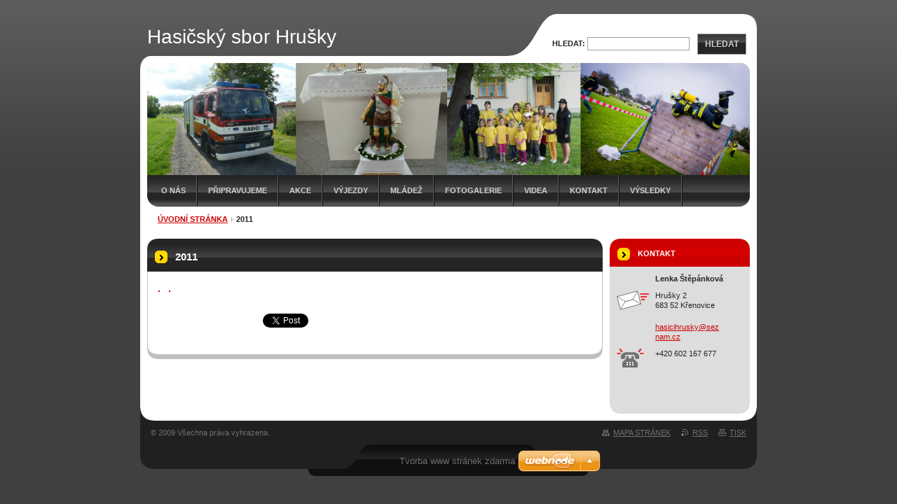

--- FILE ---
content_type: text/html; charset=UTF-8
request_url: http://www.hasicihrusky.cz/products/a2011/
body_size: 8194
content:
<!--[if lte IE 9]><!DOCTYPE HTML PUBLIC "-//W3C//DTD HTML 4.01 Transitional//EN" "http://www.w3.org/TR/html4/loose.dtd"><![endif]-->
<!DOCTYPE html>

<!--[if IE]><html class="ie" lang="cs"><![endif]-->
<!--[if gt IE 9]><!--> 
<html lang="cs">
<!--<![endif]-->

	<head>
		<!--[if lt IE 8]><meta http-equiv="X-UA-Compatible" content="IE=EmulateIE7"><![endif]--><!--[if IE 8]><meta http-equiv="X-UA-Compatible" content="IE=EmulateIE8"><![endif]--><!--[if IE 9]><meta http-equiv="X-UA-Compatible" content="IE=EmulateIE9"><![endif]-->
		<base href="http://www.hasicihrusky.cz/">
  <meta charset="utf-8">
  <meta name="description" content="">
  <meta name="keywords" content="">
  <meta name="generator" content="Webnode">
  <meta name="apple-mobile-web-app-capable" content="yes">
  <meta name="apple-mobile-web-app-status-bar-style" content="black">
  <meta name="format-detection" content="telephone=no">
    <link rel="icon" type="image/svg+xml" href="/favicon.svg" sizes="any">  <link rel="icon" type="image/svg+xml" href="/favicon16.svg" sizes="16x16">  <link rel="icon" href="/favicon.ico"><link rel="canonical" href="http://www.hasicihrusky.cz/products/a2011/">
<script type="text/javascript">(function(i,s,o,g,r,a,m){i['GoogleAnalyticsObject']=r;i[r]=i[r]||function(){
			(i[r].q=i[r].q||[]).push(arguments)},i[r].l=1*new Date();a=s.createElement(o),
			m=s.getElementsByTagName(o)[0];a.async=1;a.src=g;m.parentNode.insertBefore(a,m)
			})(window,document,'script','//www.google-analytics.com/analytics.js','ga');ga('create', 'UA-797705-6', 'auto',{"name":"wnd_header"});ga('wnd_header.set', 'dimension1', 'W1');ga('wnd_header.set', 'anonymizeIp', true);ga('wnd_header.send', 'pageview');var pageTrackerAllTrackEvent=function(category,action,opt_label,opt_value){ga('send', 'event', category, action, opt_label, opt_value)};</script>
  <link rel="alternate" type="application/rss+xml" href="http://hasicihrusky.cz/rss/all.xml" title="Všechny články">
<!--[if lte IE 9]><style type="text/css">.cke_skin_webnode iframe {vertical-align: baseline !important;}</style><![endif]-->
		<title>2011 :: Hasičský sbor Hrušky</title>
		<meta name="robots" content="index, follow">
		<meta name="googlebot" content="index, follow">
		<script type="text/javascript" src="https://d11bh4d8fhuq47.cloudfront.net/_system/skins/v9/50000039/js/functions.js"></script>
		<link rel="stylesheet" type="text/css" href="https://d11bh4d8fhuq47.cloudfront.net/_system/skins/v9/50000039/css/style.css" media="screen,handheld,projection">
		<link rel="stylesheet" type="text/css" href="https://d11bh4d8fhuq47.cloudfront.net/_system/skins/v9/50000039/css/print.css" media="print">
	
				<script type="text/javascript">
				/* <![CDATA[ */
					
					if (typeof(RS_CFG) == 'undefined') RS_CFG = new Array();
					RS_CFG['staticServers'] = new Array('https://d11bh4d8fhuq47.cloudfront.net/');
					RS_CFG['skinServers'] = new Array('https://d11bh4d8fhuq47.cloudfront.net/');
					RS_CFG['filesPath'] = 'http://www.hasicihrusky.cz/_files/';
					RS_CFG['filesAWSS3Path'] = 'https://cff4c2ed17.cbaul-cdnwnd.com/ac2214c499e8dbb8f1e12e4c3ee22a7c/';
					RS_CFG['lbClose'] = 'Zavřít';
					RS_CFG['skin'] = 'default';
					if (!RS_CFG['labels']) RS_CFG['labels'] = new Array();
					RS_CFG['systemName'] = 'Webnode';
						
					RS_CFG['responsiveLayout'] = 0;
					RS_CFG['mobileDevice'] = 0;
					RS_CFG['labels']['copyPasteSource'] = 'Více zde:';
					
				/* ]]> */
				</script><style type="text/css">/* <![CDATA[ */#b158fcaj4e0a7139 {position: absolute;font-size: 13px !important;font-family: "Arial", helvetica, sans-serif !important;white-space: nowrap;z-index: 2147483647;-webkit-user-select: none;-khtml-user-select: none;-moz-user-select: none;-o-user-select: none;user-select: none;}#iaeebd5320f {position: relative;top: -14px;}* html #iaeebd5320f { top: -11px; }#iaeebd5320f a { text-decoration: none !important; }#iaeebd5320f a:hover { text-decoration: underline !important; }#jp22mt32967a9 {z-index: 2147483647;display: inline-block !important;font-size: 16px;padding: 7px 59px 9px 59px;background: transparent url(https://d11bh4d8fhuq47.cloudfront.net/img/footer/footerButtonWebnodeHover.png?ph=cff4c2ed17) top left no-repeat;height: 18px;cursor: pointer;}* html #jp22mt32967a9 { height: 36px; }#jp22mt32967a9:hover { background: url(https://d11bh4d8fhuq47.cloudfront.net/img/footer/footerButtonWebnode.png?ph=cff4c2ed17) top left no-repeat; }#a1cfe70933 { display: none; }#fldko81en {z-index: 3000;text-align: left !important;position: absolute;height: 88px;font-size: 13px !important;color: #ffffff !important;font-family: "Arial", helvetica, sans-serif !important;overflow: hidden;cursor: pointer;}#fldko81en a {color: #ffffff !important;}#i602ah248 {color: #36322D !important;text-decoration: none !important;font-weight: bold !important;float: right;height: 31px;position: absolute;top: 19px;right: 15px;cursor: pointer;}#ahg24d364227ka { float: right; padding-right: 27px; display: block; line-height: 31px; height: 31px; background: url(https://d11bh4d8fhuq47.cloudfront.net/img/footer/footerButton.png?ph=cff4c2ed17) top right no-repeat; white-space: nowrap; }#cahgsot148cacb { position: relative; left: 1px; float: left; display: block; width: 15px; height: 31px; background: url(https://d11bh4d8fhuq47.cloudfront.net/img/footer/footerButton.png?ph=cff4c2ed17) top left no-repeat; }#i602ah248:hover { color: #36322D !important; text-decoration: none !important; }#i602ah248:hover #ahg24d364227ka { background: url(https://d11bh4d8fhuq47.cloudfront.net/img/footer/footerButtonHover.png?ph=cff4c2ed17) top right no-repeat; }#i602ah248:hover #cahgsot148cacb { background: url(https://d11bh4d8fhuq47.cloudfront.net/img/footer/footerButtonHover.png?ph=cff4c2ed17) top left no-repeat; }#danp182k3r4 {padding-right: 11px;padding-right: 11px;float: right;height: 60px;padding-top: 18px;background: url(https://d11bh4d8fhuq47.cloudfront.net/img/footer/footerBubble.png?ph=cff4c2ed17) top right no-repeat;}#d1brwbl190k4e {float: left;width: 18px;height: 78px;background: url(https://d11bh4d8fhuq47.cloudfront.net/img/footer/footerBubble.png?ph=cff4c2ed17) top left no-repeat;}* html #jp22mt32967a9 { filter: progid:DXImageTransform.Microsoft.AlphaImageLoader(src='https://d11bh4d8fhuq47.cloudfront.net/img/footer/footerButtonWebnode.png?ph=cff4c2ed17'); background: transparent; }* html #jp22mt32967a9:hover { filter: progid:DXImageTransform.Microsoft.AlphaImageLoader(src='https://d11bh4d8fhuq47.cloudfront.net/img/footer/footerButtonWebnodeHover.png?ph=cff4c2ed17'); background: transparent; }* html #danp182k3r4 { height: 78px; background-image: url(https://d11bh4d8fhuq47.cloudfront.net/img/footer/footerBubbleIE6.png?ph=cff4c2ed17);  }* html #d1brwbl190k4e { background-image: url(https://d11bh4d8fhuq47.cloudfront.net/img/footer/footerBubbleIE6.png?ph=cff4c2ed17);  }* html #ahg24d364227ka { background-image: url(https://d11bh4d8fhuq47.cloudfront.net/img/footer/footerButtonIE6.png?ph=cff4c2ed17); }* html #cahgsot148cacb { background-image: url(https://d11bh4d8fhuq47.cloudfront.net/img/footer/footerButtonIE6.png?ph=cff4c2ed17); }* html #i602ah248:hover #rbcGrSigTryButtonRight { background-image: url(https://d11bh4d8fhuq47.cloudfront.net/img/footer/footerButtonHoverIE6.png?ph=cff4c2ed17);  }* html #i602ah248:hover #rbcGrSigTryButtonLeft { background-image: url(https://d11bh4d8fhuq47.cloudfront.net/img/footer/footerButtonHoverIE6.png?ph=cff4c2ed17);  }/* ]]> */</style><script type="text/javascript" src="https://d11bh4d8fhuq47.cloudfront.net/_system/client/js/compressed/frontend.package.1-3-108.js?ph=cff4c2ed17"></script><style type="text/css">label.forBlind {display: inherit !important;position: inherit !important;}.diskuze #postText, .diskuze .feWebFormTextarea {max-width: 100% !important;}</style></head>

<body>
	<div id="pageFrame">

		<div id="pageTopSpacer"><!-- indent-top --></div>

		<!-- TOP BLOCK -->
		<div id="topBlock">

			<div id="logo"><a href="home/" title="Přejít na úvodní stránku."><span id="rbcSystemIdentifierLogo">Hasičský sbor Hrušky</span></a></div>			<script type="text/javascript"> /* <![CDATA[ */ logoCentering(); /* ]]> */ </script>

			<h3 id="topMotto"><span id="rbcCompanySlogan" class="rbcNoStyleSpan"></span></h3>

			<div id="illustration">
				<div class="imgCropper"><img src="https://cff4c2ed17.cbaul-cdnwnd.com/ac2214c499e8dbb8f1e12e4c3ee22a7c/200000182-1295f13907/50000000.jpg?ph=cff4c2ed17" width="860" height="160" alt=""></div>
				<span class="arcTop"><!-- / --></span>
			</div>

			<hr class="hidden">

				<script type="text/javascript">
					/* <![CDATA[ */
						RubicusFrontendIns.addAbsoluteHeaderBlockId('topMenu');
					/* ]]> */
				</script>

			<!-- TOP MENU -->
			<div id="topMenu">


<ul class="menu">
	<li class="first"><a href="/o-nas/">O nás</a></li>
	<li><a href="/pripravujeme/">Připravujeme</a></li>
	<li><a href="/akce/">Akce</a></li>
	<li><a href="/vyjezdy/">Výjezdy</a></li>
	<li><a href="/mladez/">Mládež</a></li>
	<li><a href="/fotogalerie/">Fotogalerie</a></li>
	<li><a href="/videa/">Videa</a></li>
	<li><a href="/kontakt/">Kontakt</a></li>
	<li class="last"><a href="/vysledky/">Výsledky</a></li>
</ul>			

				<span><!-- masque --></span>

			</div> <!-- /id="topMenu" -->
			<!-- / TOP MENU -->

		</div> <!-- /id="topBlock" -->
		<!-- / TOP BLOCK -->

		<hr class="hidden">

		<!-- NAVIGATOR -->
		<div id="middleBar">
			<div id="pageNavigator" class="rbcContentBlock"><a class="navFirstPage" href="/home/">Úvodní stránka</a><span><span> &gt; </span></span><span id="navCurrentPage">2011</span><hr class="hidden"></div>            <div id="languageSelect"></div>			
            <div class="cleaner"><!-- / --></div>
		</div> <!-- /id="middleBar" -->
		<!-- / NAVIGATOR -->

		<!-- MAIN CONTAINER -->
		<div id="mainContainer">

			<div class="colSplit">

				<!-- CENTER ZONE ~ MAIN -->
				<div class="colA mainZone">




					<!-- PRODUCT DETAIL -->
					<div class="box products">
						<div class="contOut">
							<div class="contIn detail">

		

								<h1 class="boxHeading">2011</h1>

								

								<div class="prodDesc withoutImage">
									<div class="wsw">
										<!-- WSW -->
<p><a href="http://hasicihrusky.galerie.cz/5626198-akce-2011" target="_blank"><img alt="" height="137" src="https://cff4c2ed17.cbaul-cdnwnd.com/ac2214c499e8dbb8f1e12e4c3ee22a7c/200000143-4c8204d7cb/AKCE_změna velikosti.jpg" width="137"></a> <a href="http://hasicihrusky.galerie.cz/5625685-vyjezdy-2011" target="_blank"><img alt="" height="137" src="https://cff4c2ed17.cbaul-cdnwnd.com/ac2214c499e8dbb8f1e12e4c3ee22a7c/200000142-348cd35876/VÝJEZDY_změna velikosti.jpg" width="137"></a></p>

										<!-- / WSW -->
									</div> <!-- /class="wsw" -->
								</div> <!-- /class="prodDesc withoutImage" -->

								<div class="cleaner"><!-- /FLOAT CLEANER --></div>

								

								<div class="rbcBookmarks"><div id="rbcBookmarks200000008"></div></div>
		<script type="text/javascript">
			/* <![CDATA[ */
			Event.observe(window, 'load', function(){
				var bookmarks = '<div style=\"float:left;\"><div style=\"float:left;\"><iframe src=\"//www.facebook.com/plugins/like.php?href=http://www.hasicihrusky.cz/products/a2011/&amp;send=false&amp;layout=button_count&amp;width=155&amp;show_faces=false&amp;action=like&amp;colorscheme=light&amp;font&amp;height=21&amp;appId=397846014145828&amp;locale=cs_CZ\" scrolling=\"no\" frameborder=\"0\" style=\"border:none; overflow:hidden; width:155px; height:21px; position:relative; top:1px;\" allowtransparency=\"true\"></iframe></div><div style=\"float:left;\"><a href=\"https://twitter.com/share\" class=\"twitter-share-button\" data-count=\"horizontal\" data-via=\"webnode\" data-lang=\"en\">Tweet</a></div><script type=\"text/javascript\">(function() {var po = document.createElement(\'script\'); po.type = \'text/javascript\'; po.async = true;po.src = \'//platform.twitter.com/widgets.js\';var s = document.getElementsByTagName(\'script\')[0]; s.parentNode.insertBefore(po, s);})();'+'<'+'/scr'+'ipt></div> <div class=\"addthis_toolbox addthis_default_style\" style=\"float:left;\"><a class=\"addthis_counter addthis_pill_style\"></a></div> <script type=\"text/javascript\">(function() {var po = document.createElement(\'script\'); po.type = \'text/javascript\'; po.async = true;po.src = \'http://s7.addthis.com/js/250/addthis_widget.js#pubid=webnode\';var s = document.getElementsByTagName(\'script\')[0]; s.parentNode.insertBefore(po, s);})();'+'<'+'/scr'+'ipt><div style=\"clear:both;\"></div>';
				$('rbcBookmarks200000008').innerHTML = bookmarks;
				bookmarks.evalScripts();
			});
			/* ]]> */
		</script>
		

								

		

								<div class="cleaner"><!-- /FLOAT CLEANER --></div>

							</div> <!-- /class="contIn detail" -->
						</div> <!-- /class="contOut" -->
					</div> <!-- /class="box products" -->
					<!-- / PRODUCT DETAIL -->


					<hr class="hidden">


		
				</div> <!-- /class="colA mainZone" -->
				<!-- / CENTER ZONE ~ MAIN -->

			</div> <!-- /class="colSplit" -->

			<!-- SIDEBAR -->
			<div class="colD sidebar">

			




					<!-- CONTACT -->
					<div class="box contact">
						<div class="contOut">
							<div class="contIn">

								<h2 class="boxHeading">Kontakt</h2>

		

								<address>

									<strong class="contactName">Lenka Štěpánková</strong>
									

									<br class="hidden">

									<span class="address">
										<span class="icon"><!-- --></span>
										<span class="text">
Hrušky 2<br />
683 52 Křenovice
										</span>
										<span class="cleaner"><!-- --></span>
									</span> <!-- /class="address" -->

	
									

									<br class="hidden">

									<span class="email">
										<span class="text">
											<a href="&#109;&#97;&#105;&#108;&#116;&#111;:&#104;&#97;&#115;&#105;&#99;&#105;&#104;&#114;&#117;&#115;&#107;&#121;&#64;&#115;&#101;&#122;&#110;&#97;&#109;&#46;&#99;&#122;"><span id="rbcContactEmail">&#104;&#97;&#115;&#105;&#99;&#105;&#104;&#114;&#117;&#115;&#107;&#121;&#64;&#115;&#101;&#122;&#110;&#97;&#109;&#46;&#99;&#122;</span></a>
										</span>
									</span> <!-- /class="email" -->

	
									

									<br class="hidden">

									<span class="phone">
										<span class="icon"><!-- --></span>
										<span class="text">
+420 602 167 677
										</span>
										<span class="cleaner"><!-- --></span>
									</span> <!-- /class="phone" -->

	
								</address>

		

								<div class="cleaner"><!-- /FLOAT CLEANER --></div>

							</div> <!-- /class="contIn" -->
						</div> <!-- /class="contOut" -->
					</div> <!-- /class="box contact" -->
					<!-- / CONTACT -->


					<hr class="hidden">


					



				<span class="arcTop"><!-- / --></span>

			</div> <!-- /class="colD sidebar" -->
			<!-- / SIDEBAR -->

			<div class="cleaner"><!-- /FLOAT CLEANER --></div>

		</div> <!-- /id="mainContainer" -->
		<!-- / MAIN CONTAINER -->

		<!-- FULLTEXT SEARCH BOX -->
		<div id="topSearch">



		<!-- FULLTEXT SEARCH BOX -->
		<div id="topSearchIn">

		<form action="/search/" method="get" id="fulltextSearch">

				<h3 class="forBlind">Vyhledávání</h3>

				<label for="fulltextSearchText">Hledat:</label>
				<input type="text" id="fulltextSearchText" name="text" value="">
				<button type="submit" onmouseover="this.className='hoverButton';" onmouseout="this.className='';">Hledat</button>

		</form>

		</div> <!-- /id="topSearchIn" -->
		<!-- / FULLTEXT SEARCH BOX -->

		<hr class="hidden">

		
		</div> <!-- /id="topSearch" -->
		<!-- / FULLTEXT SEARCH BOX -->

		<hr class="hidden">

		<!-- FOOTER -->
		<div id="footerBlock">
			<div id="footerTop">

				<ul id="footerTopRgt">
					<li class="sitemap"><a href="/sitemap/" title="Přejít na mapu stránek.">Mapa stránek</a></li>
					<li class="rss"><a href="/rss/" title="RSS kanály">RSS</a></li>
					<li class="print"><a href="javascript:window.print();" title="Vytisknout stránku">Tisk</a></li>
				</ul>

				<p id="footerTopLft"><span id="rbcFooterText" class="rbcNoStyleSpan">© 2009 Všechna práva vyhrazena.</span></p>

				<div class="cleaner"><!-- /FLOAT CLEANER --></div>

			</div> <!-- /id="footerTop" -->

			<hr class="hidden">

			<div id="footerDwn"><p><span class="rbcSignatureText"><a rel="nofollow" href="https://www.webnode.cz?utm_source=text&amp;utm_medium=footer&amp;utm_campaign=free6">Tvorba www stránek zdarma</a><a id="jp22mt32967a9" rel="nofollow" href="https://www.webnode.cz?utm_source=button&amp;utm_medium=footer&amp;utm_campaign=free6"><span id="a1cfe70933">Webnode</span></a></span></p></div> <!-- /id="footerDwn" -->

		</div> <!-- /id="footerBlock" -->
		<!-- / FOOTER -->

	</div> <!-- /id="pageFrame" -->

	<script type="text/javascript">
		/* <![CDATA[ */

			RubicusFrontendIns.addObserver
			({

				onContentChange: function ()
				{
					logoCentering();
				},

				onStartSlideshow: function()
				{
					$('slideshowControl').innerHTML	= '<span>Pozastavit prezentaci<'+'/span>';
					$('slideshowControl').title			= 'Pozastavit automatické procházení obrázků';
					$('slideshowControl').onclick		= RubicusFrontendIns.stopSlideshow.bind(RubicusFrontendIns);
				},

				onStopSlideshow: function()
				{
					$('slideshowControl').innerHTML	= '<span>Spustit prezentaci<'+'/span>';
					$('slideshowControl').title			= 'Spustit automatické procházení obrázků';
					$('slideshowControl').onclick		= RubicusFrontendIns.startSlideshow.bind(RubicusFrontendIns);
				},

				onShowImage: function()
				{
					if (RubicusFrontendIns.isSlideshowMode())
					{
						$('slideshowControl').innerHTML	= '<span>Pozastavit prezentaci<'+'/span>';
						$('slideshowControl').title			= 'Pozastavit automatické procházení obrázků';
						$('slideshowControl').onclick		= RubicusFrontendIns.stopSlideshow.bind(RubicusFrontendIns);
					}
				}

			});

			RubicusFrontendIns.addFileToPreload('https://d11bh4d8fhuq47.cloudfront.net/_system/skins/v9/50000039/img/loading.gif');
			RubicusFrontendIns.addFileToPreload('https://d11bh4d8fhuq47.cloudfront.net/_system/skins/v9/50000039/img/loading-poll.gif');
			RubicusFrontendIns.addFileToPreload('https://d11bh4d8fhuq47.cloudfront.net/_system/skins/v9/50000039/img/arr-ll-h.png');
			RubicusFrontendIns.addFileToPreload('https://d11bh4d8fhuq47.cloudfront.net/_system/skins/v9/50000039/img/arr-l-h.png');
			RubicusFrontendIns.addFileToPreload('https://d11bh4d8fhuq47.cloudfront.net/_system/skins/v9/50000039/img/arr-r-h.png');
			RubicusFrontendIns.addFileToPreload('https://d11bh4d8fhuq47.cloudfront.net/_system/skins/v9/50000039/img/arr-rr-h.png');
			RubicusFrontendIns.addFileToPreload('https://d11bh4d8fhuq47.cloudfront.net/_system/skins/v9/50000039/img/arr-sb-ll-h.png');
			RubicusFrontendIns.addFileToPreload('https://d11bh4d8fhuq47.cloudfront.net/_system/skins/v9/50000039/img/arr-sb-l-h.png');
			RubicusFrontendIns.addFileToPreload('https://d11bh4d8fhuq47.cloudfront.net/_system/skins/v9/50000039/img/arr-sb-r-h.png');
			RubicusFrontendIns.addFileToPreload('https://d11bh4d8fhuq47.cloudfront.net/_system/skins/v9/50000039/img/arr-sb-rr-h.png');
			RubicusFrontendIns.addFileToPreload('https://d11bh4d8fhuq47.cloudfront.net/_system/skins/v9/50000039/img/arr-prod-h.png');
			RubicusFrontendIns.addFileToPreload('https://d11bh4d8fhuq47.cloudfront.net/_system/skins/v9/50000039/img/hover-a.png');
			RubicusFrontendIns.addFileToPreload('https://d11bh4d8fhuq47.cloudfront.net/_system/skins/v9/50000039/img/hover-b.png');

		/* ]]> */
	</script>

<div id="rbcFooterHtml"></div><div style="display: none;" id="b158fcaj4e0a7139"><span id="iaeebd5320f">&nbsp;</span></div><div id="fldko81en" style="display: none;"><a href="https://www.webnode.cz?utm_source=window&amp;utm_medium=footer&amp;utm_campaign=free6" rel="nofollow"><div id="d1brwbl190k4e"><!-- / --></div><div id="danp182k3r4"><div><strong id="f50119ha12">Vytvořte si vlastní web zdarma!</strong><br /><span id="i8ocl8jhd1d293">Moderní webové stránky za 5 minut</span></div><span id="i602ah248"><span id="cahgsot148cacb"><!-- / --></span><span id="ahg24d364227ka">Vyzkoušet</span></span></div></a></div><script type="text/javascript">/* <![CDATA[ */var hqunuho3g3b9fd = {sig: $('b158fcaj4e0a7139'),prefix: $('iaeebd5320f'),btn : $('jp22mt32967a9'),win : $('fldko81en'),winLeft : $('d1brwbl190k4e'),winLeftT : $('cih7ihi4'),winLeftB : $('b215ab8a4c40'),winRght : $('danp182k3r4'),winRghtT : $('jdjh1122h'),winRghtB : $('h3bmqes8d2nea'),tryBtn : $('i602ah248'),tryLeft : $('cahgsot148cacb'),tryRght : $('ahg24d364227ka'),text : $('i8ocl8jhd1d293'),title : $('f50119ha12')};hqunuho3g3b9fd.sig.appendChild(hqunuho3g3b9fd.btn);var ichiahh14tq1=0,jba4ift160bf=0,jq1l230111a80f4=0,fpuv42f2on,h1h97sm1lsi=$$('.rbcSignatureText')[0],bcjs6n013=false,c4fcbi52egf;function j93c24m13(){if (!bcjs6n013 && pageTrackerAllTrackEvent){pageTrackerAllTrackEvent('Signature','Window show - web',hqunuho3g3b9fd.sig.getElementsByTagName('a')[0].innerHTML);bcjs6n013=true;}hqunuho3g3b9fd.win.show();jq1l230111a80f4=hqunuho3g3b9fd.tryLeft.offsetWidth+hqunuho3g3b9fd.tryRght.offsetWidth+1;hqunuho3g3b9fd.tryBtn.style.width=parseInt(jq1l230111a80f4)+'px';hqunuho3g3b9fd.text.parentNode.style.width = '';hqunuho3g3b9fd.winRght.style.width=parseInt(20+jq1l230111a80f4+Math.max(hqunuho3g3b9fd.text.offsetWidth,hqunuho3g3b9fd.title.offsetWidth))+'px';hqunuho3g3b9fd.win.style.width=parseInt(hqunuho3g3b9fd.winLeft.offsetWidth+hqunuho3g3b9fd.winRght.offsetWidth)+'px';var wl=hqunuho3g3b9fd.sig.offsetLeft+hqunuho3g3b9fd.btn.offsetLeft+hqunuho3g3b9fd.btn.offsetWidth-hqunuho3g3b9fd.win.offsetWidth+12;if (wl<10){wl=10;}hqunuho3g3b9fd.win.style.left=parseInt(wl)+'px';hqunuho3g3b9fd.win.style.top=parseInt(jba4ift160bf-hqunuho3g3b9fd.win.offsetHeight)+'px';clearTimeout(fpuv42f2on);}function dfb385961rp1ov(){fpuv42f2on=setTimeout('hqunuho3g3b9fd.win.hide()',1000);}function gh0rv7mgh4(){var ph = RubicusFrontendIns.photoDetailHandler.lightboxFixed?document.getElementsByTagName('body')[0].offsetHeight/2:RubicusFrontendIns.getPageSize().pageHeight;hqunuho3g3b9fd.sig.show();ichiahh14tq1=0;jba4ift160bf=0;if (h1h97sm1lsi&&h1h97sm1lsi.offsetParent){var obj=h1h97sm1lsi;do{ichiahh14tq1+=obj.offsetLeft;jba4ift160bf+=obj.offsetTop;} while (obj = obj.offsetParent);}if ($('rbcFooterText')){hqunuho3g3b9fd.sig.style.color = $('rbcFooterText').getStyle('color');hqunuho3g3b9fd.sig.getElementsByTagName('a')[0].style.color = $('rbcFooterText').getStyle('color');}hqunuho3g3b9fd.sig.style.width=parseInt(hqunuho3g3b9fd.prefix.offsetWidth+hqunuho3g3b9fd.btn.offsetWidth)+'px';if (ichiahh14tq1<0||ichiahh14tq1>document.body.offsetWidth){ichiahh14tq1=(document.body.offsetWidth-hqunuho3g3b9fd.sig.offsetWidth)/2;}if (ichiahh14tq1>(document.body.offsetWidth*0.55)){hqunuho3g3b9fd.sig.style.left=parseInt(ichiahh14tq1+(h1h97sm1lsi?h1h97sm1lsi.offsetWidth:0)-hqunuho3g3b9fd.sig.offsetWidth)+'px';}else{hqunuho3g3b9fd.sig.style.left=parseInt(ichiahh14tq1)+'px';}if (jba4ift160bf<=0 || RubicusFrontendIns.photoDetailHandler.lightboxFixed){jba4ift160bf=ph-5-hqunuho3g3b9fd.sig.offsetHeight;}hqunuho3g3b9fd.sig.style.top=parseInt(jba4ift160bf-5)+'px';}function ic425099cag(){if (c4fcbi52egf){clearTimeout(c4fcbi52egf);}c4fcbi52egf = setTimeout('gh0rv7mgh4()', 10);}Event.observe(window,'load',function(){if (hqunuho3g3b9fd.win&&hqunuho3g3b9fd.btn){if (h1h97sm1lsi){if (h1h97sm1lsi.getElementsByTagName("a").length > 0){hqunuho3g3b9fd.prefix.innerHTML = h1h97sm1lsi.innerHTML + '&nbsp;';}else{hqunuho3g3b9fd.prefix.innerHTML = '<a href="https://www.webnode.cz?utm_source=text&amp;utm_medium=footer&amp;utm_content=cz-web-0&amp;utm_campaign=signature" rel="nofollow">'+h1h97sm1lsi.innerHTML + '</a>&nbsp;';}h1h97sm1lsi.style.visibility='hidden';}else{if (pageTrackerAllTrackEvent){pageTrackerAllTrackEvent('Signature','Missing rbcSignatureText','www.hasicihrusky.cz');}}gh0rv7mgh4();setTimeout(gh0rv7mgh4, 500);setTimeout(gh0rv7mgh4, 1000);setTimeout(gh0rv7mgh4, 5000);Event.observe(hqunuho3g3b9fd.btn,'mouseover',j93c24m13);Event.observe(hqunuho3g3b9fd.win,'mouseover',j93c24m13);Event.observe(hqunuho3g3b9fd.btn,'mouseout',dfb385961rp1ov);Event.observe(hqunuho3g3b9fd.win,'mouseout',dfb385961rp1ov);Event.observe(hqunuho3g3b9fd.win,'click',function(){if (pageTrackerAllTrackEvent){pageTrackerAllTrackEvent('Signature','Window click - web','Vytvořte si vlastní web zdarma!',0);}document/*bg605dg124ih327*/.location.href='https://www.webnode.cz?utm_source=window&utm_medium=footer&utm_content=cz-web-0&utm_campaign=signature';});Event.observe(window, 'resize', ic425099cag);Event.observe(document.body, 'resize', ic425099cag);RubicusFrontendIns.addObserver({onResize: ic425099cag});RubicusFrontendIns.addObserver({onContentChange: ic425099cag});RubicusFrontendIns.addObserver({onLightboxUpdate: gh0rv7mgh4});Event.observe(hqunuho3g3b9fd.btn, 'click', function(){if (pageTrackerAllTrackEvent){pageTrackerAllTrackEvent('Signature','Button click - web',hqunuho3g3b9fd.sig.getElementsByTagName('a')[0].innerHTML);}});Event.observe(hqunuho3g3b9fd.tryBtn, 'click', function(){if (pageTrackerAllTrackEvent){pageTrackerAllTrackEvent('Signature','Try Button click - web','Vytvořte si vlastní web zdarma!',0);}});}});RubicusFrontendIns.addFileToPreload('https://d11bh4d8fhuq47.cloudfront.net/img/footer/footerButtonWebnode.png?ph=cff4c2ed17');RubicusFrontendIns.addFileToPreload('https://d11bh4d8fhuq47.cloudfront.net/img/footer/footerButton.png?ph=cff4c2ed17');RubicusFrontendIns.addFileToPreload('https://d11bh4d8fhuq47.cloudfront.net/img/footer/footerButtonHover.png?ph=cff4c2ed17');RubicusFrontendIns.addFileToPreload('https://d11bh4d8fhuq47.cloudfront.net/img/footer/footerBubble.png?ph=cff4c2ed17');if (Prototype.Browser.IE){RubicusFrontendIns.addFileToPreload('https://d11bh4d8fhuq47.cloudfront.net/img/footer/footerBubbleIE6.png?ph=cff4c2ed17');RubicusFrontendIns.addFileToPreload('https://d11bh4d8fhuq47.cloudfront.net/img/footer/footerButtonHoverIE6.png?ph=cff4c2ed17');}RubicusFrontendIns.copyLink = 'https://www.webnode.cz';RS_CFG['labels']['copyPasteBackLink'] = 'Vytvořte si vlastní stránky zdarma:';/* ]]> */</script><script type="text/javascript">var keenTrackerCmsTrackEvent=function(id){if(typeof _jsTracker=="undefined" || !_jsTracker){return false;};try{var name=_keenEvents[id];var keenEvent={user:{u:_keenData.u,p:_keenData.p,lc:_keenData.lc,t:_keenData.t},action:{identifier:id,name:name,category:'cms',platform:'WND1',version:'2.1.157'},browser:{url:location.href,ua:navigator.userAgent,referer_url:document.referrer,resolution:screen.width+'x'+screen.height,ip:'52.15.242.29'}};_jsTracker.jsonpSubmit('PROD',keenEvent,function(err,res){});}catch(err){console.log(err)};};</script></body>

</html>
